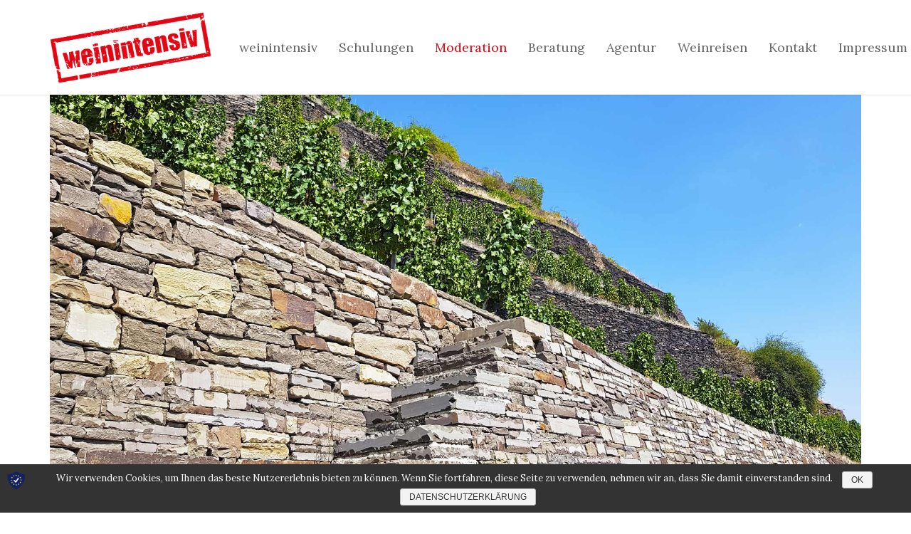

--- FILE ---
content_type: text/css
request_url: https://weinintensiv.de/wp-content/plugins/shapepress-dsgvo/public/css/sp-dsgvo-public.css?ver=2.0.2
body_size: 17189
content:
.sp-dsgvo-btn {
	background-color: #ea6153;
	border: none;
	color: white;
	padding: 15px 32px;
	text-align: center;
	text-decoration: none;
	display: inline-block;
	font-size: 16px;
	margin: 3px;
	float: left;
}

.sp-dsgvo-btn-red {
	background-color: red
}

.okcBeginAnimate {
	-webkit-animation: myfirst 2s;
	animation: myfirst 2s;
}

/* Chrome, Safari, Opera */
@
-webkit-keyframes myfirst {
	from {opacity: 0;
}

}
to {
	opacity: 1;
}

/* Standard syntax */
@
keyframes myfirst {
	from {opacity: 0;
}

to {
	opacity: 1;
}

}
.sp-dsgvo-framework .table-scroll {
	overflow-x: auto;
}

/*!
 * Milligram v1.3.0
 * https://milligram.github.io
 *
 * Copyright (c) 2017 CJ Patoilo
 * Licensed under the MIT license
 *
 * Shapepress eU: All selectors prefixed with .sp-dsgvo-framework
 */
.sp-dsgvo-framework .button, .sp-dsgvo-framework button,
	.sp-dsgvo-framework input[type=button], .sp-dsgvo-framework input[type=reset],
	.sp-dsgvo-framework input[type=submit] {
	cursor: pointer;
	display: inline-block;
	/* border-radius: .4rem; */
	/* color: #fff; */
	/* font-size: 1.1rem;
	font-weight: 700;
	height: 3.8rem;
	letter-spacing: .1rem;
	line-height: 3.8rem;
	padding: 0 3rem; */
	text-align: center;
	text-decoration: none;
	text-transform: uppercase;
	white-space: nowrap
}

.sp-dsgvo-framework .button:focus, .sp-dsgvo-framework .button:hover,
	.sp-dsgvo-framework button:focus, .sp-dsgvo-framework button:hover,
	.sp-dsgvo-framework input[type=button]:focus, .sp-dsgvo-framework input[type=button]:hover,
	.sp-dsgvo-framework input[type=reset]:focus, .sp-dsgvo-framework input[type=reset]:hover,
	.sp-dsgvo-framework input[type=submit]:focus, .sp-dsgvo-framework input[type=submit]:hover
	{
	color: #fff;
	outline: 0
}

.sp-dsgvo-framework .button[disabled], .sp-dsgvo-framework button[disabled],
	.sp-dsgvo-framework input[type=button][disabled], .sp-dsgvo-framework input[type=reset][disabled],
	.sp-dsgvo-framework input[type=submit][disabled] {
	cursor: default;
	opacity: .5
}

.sp-dsgvo-framework code {
	background: #f4f5f6;
	border-radius: .4rem;
	font-size: 86%;
	margin: 0 .2rem;
	padding: .2rem .5rem;
	white-space: nowrap
}

.sp-dsgvo-framework pre {
	background: #f4f5f6;
	border-left: .3rem solid #9b4dca;
	overflow-y: hidden
}

.sp-dsgvo-framework pre>code {
	border-radius: 0;
	display: block;
	padding: 1rem 1.5rem;
	white-space: pre
}

.sp-dsgvo-framework hr {
	border: 0;
	border-top: .1rem solid #f4f5f6;
	margin: 1rem 0
}

.sp-dsgvo-framework input[type=email], .sp-dsgvo-framework input[type=number],
	.sp-dsgvo-framework input[type=password], .sp-dsgvo-framework input[type=search],
	.sp-dsgvo-framework input[type=tel], .sp-dsgvo-framework input[type=text],
	.sp-dsgvo-framework input[type=url], .sp-dsgvo-framework select,
	.sp-dsgvo-framework textarea {
	-webkit-appearance: none;
	-moz-appearance: none;
	appearance: none;
	/* background-color: transparent;
	border: .1rem solid #d1d1d1;
	border-radius: .4rem; */
	box-shadow: none;
	/* height: 3.8rem; */
	width: 100%
}

.sp-dsgvo-framework input[type=email]:focus, .sp-dsgvo-framework input[type=number]:focus,
	.sp-dsgvo-framework input[type=password]:focus, .sp-dsgvo-framework input[type=search]:focus,
	.sp-dsgvo-framework input[type=tel]:focus, .sp-dsgvo-framework input[type=text]:focus,
	.sp-dsgvo-framework input[type=url]:focus, .sp-dsgvo-framework select:focus,
	.sp-dsgvo-framework textarea:focus {
	/* border-color: #9b4dca; */
	outline: 0
}

.sp-dsgvo-framework select {
	background:
		url('data:image/svg+xml;utf8,<svg xmlns="http://www.w3.org/2000/svg" height="14" viewBox="0 0 29 14" width="29"><path fill="#d1d1d1" d="M9.37727 3.625l5.08154 6.93523L19.54036 3.625"/></svg>')
		center right no-repeat;
	/* padding-right: 3rem */
}

.sp-dsgvo-framework select:focus {
	background-image:
		url('data:image/svg+xml;utf8,<svg xmlns="http://www.w3.org/2000/svg" height="14" viewBox="0 0 29 14" width="29"><path fill="#9b4dca" d="M9.37727 3.625l5.08154 6.93523L19.54036 3.625"/></svg>')
}

.sp-dsgvo-framework textarea {
	min-height: 6.5rem
}

.sp-dsgvo-framework label, .sp-dsgvo-framework legend {
	display: block;
	/* 	font-size: 1.6rem;
	font-weight: 700; */
	margin-bottom: .5rem
}

.sp-dsgvo-framework fieldset {
	border-width: 0;
	padding: 0
}

.sp-dsgvo-framework input[type=checkbox], .sp-dsgvo-framework input[type=radio]
	{
	display: inline
}

.sp-dsgvo-framework .label-inline {
	display: inline-block;
	font-weight: 400;
	margin-left: .5rem
}

.sp-dsgvo-framework .container {
	margin: 0 auto;
	max-width: 112rem;
	padding: 0 2rem;
	position: relative;
	width: 100%
}

.sp-dsgvo-framework .container.container-no-padding {
	padding: 0
}

.sp-dsgvo-framework .row {
	display: flex;
	flex-direction: column;
	padding: 0;
	width: 100%
}

.sp-dsgvo-framework .row.row-no-padding {
	padding: 0
}

.sp-dsgvo-framework .row.row-no-padding>.column {
	padding: 0
}

.sp-dsgvo-framework .row.row-wrap {
	flex-wrap: wrap
}

.sp-dsgvo-framework .row.row-top {
	align-items: flex-start
}

.sp-dsgvo-framework .row.row-bottom {
	align-items: flex-end
}

.sp-dsgvo-framework .row.row-center {
	align-items: center
}

.sp-dsgvo-framework .row.row-stretch {
	align-items: stretch
}

.sp-dsgvo-framework .row.row-baseline {
	align-items: baseline
}

.sp-dsgvo-framework .row .column {
	display: block;
	flex: 1 1 auto;
	margin-left: 0;
	max-width: 100%;
	width: 100%
}

.sp-dsgvo-framework .row .column.strong {
	font-weight: 700
}


.sp-dsgvo-framework .row .column.column-offset-10 {
	margin-left: 10%
}

.sp-dsgvo-framework .row .column.column-offset-20 {
	margin-left: 20%
}

.sp-dsgvo-framework .row .column.column-offset-25 {
	margin-left: 25%
}

.sp-dsgvo-framework .row .column.column-offset-33, .sp-dsgvo-framework .row .column.column-offset-34
	{
	margin-left: 33.3333%
}

.sp-dsgvo-framework .row .column.column-offset-50 {
	margin-left: 50%
}

.sp-dsgvo-framework .row .column.column-offset-66, .sp-dsgvo-framework .row .column.column-offset-67
	{
	margin-left: 66.6666%
}

.sp-dsgvo-framework .row .column.column-offset-75 {
	margin-left: 75%
}

.sp-dsgvo-framework .row .column.column-offset-80 {
	margin-left: 80%
}

.sp-dsgvo-framework .row .column.column-offset-90 {
	margin-left: 90%
}

.sp-dsgvo-framework .row .column.column-10 {
	flex: 0 0 10%;
	max-width: 10%
}

.sp-dsgvo-framework .row .column.column-20 {
	flex: 0 0 20%;
	max-width: 20%
}

.sp-dsgvo-framework .row .column.column-25 {
	flex: 0 0 25%;
	max-width: 25%
}

.sp-dsgvo-framework .row .column.column-33, .sp-dsgvo-framework .row .column.column-34
	{
	flex: 0 0 33.3333%;
	max-width: 33.3333%
}

.sp-dsgvo-framework .row .column.column-40 {
	flex: 0 0 40%;
	max-width: 40%
}

.sp-dsgvo-framework .row .column.column-50 {
	flex: 0 0 50%;
	max-width: 50%
}

.sp-dsgvo-framework .row .column.column-60 {
	flex: 0 0 60%;
	max-width: 60%
}

.sp-dsgvo-framework .row .column.column-66, .sp-dsgvo-framework .row .column.column-67
	{
	flex: 0 0 66.6666%;
	max-width: 66.6666%
}

.sp-dsgvo-framework .row .column.column-75 {
	flex: 0 0 75%;
	max-width: 75%
}

.sp-dsgvo-framework .row .column.column-80 {
	flex: 0 0 80%;
	max-width: 80%
}

.sp-dsgvo-framework .row .column.column-90 {
	flex: 0 0 90%;
	max-width: 90%
}

.sp-dsgvo-framework .row .column .column-top {
	align-self: flex-start
}

.sp-dsgvo-framework .row .column .column-bottom {
	align-self: flex-end
}

.sp-dsgvo-framework .row .column .column-center {
	-ms-grid-row-align: center;
	align-self: center
}

@media ( min-width :40rem) {
	.sp-dsgvo-framework .row {
		flex-direction: row;
		margin-left: -1rem;
		width: calc(100% + 2rem)
	}
	.sp-dsgvo-framework .row .column {
		margin-bottom: inherit;
		padding: 0 1rem
	}
}

.sp-dsgvo-framework a {
	color: #9b4dca;
	text-decoration: none
}

.sp-dsgvo-framework a:focus, .sp-dsgvo-framework a:hover {
	color: #606c76
}

.sp-dsgvo-framework dl, .sp-dsgvo-framework ol, .sp-dsgvo-framework ul {
	list-style: none;
	margin-top: 0;
	padding-left: 0
}

.sp-dsgvo-framework dl dl, .sp-dsgvo-framework dl ol,
	.sp-dsgvo-framework dl ul, .sp-dsgvo-framework ol dl,
	.sp-dsgvo-framework ol ol, .sp-dsgvo-framework ol ul,
	.sp-dsgvo-framework ul dl, .sp-dsgvo-framework ul ol,
	.sp-dsgvo-framework ul ul {
	font-size: 90%;
	margin: 1.5rem 0 1.5rem 3rem
}

.sp-dsgvo-framework ol {
	list-style: decimal inside
}

.sp-dsgvo-framework ul {
	list-style: circle inside
}

.sp-dsgvo-framework .button, .sp-dsgvo-framework button,
	.sp-dsgvo-framework dd, .sp-dsgvo-framework dt, .sp-dsgvo-framework li
	{
	margin-bottom: 1rem
}

.sp-dsgvo-framework fieldset, .sp-dsgvo-framework input,
	.sp-dsgvo-framework select, .sp-dsgvo-framework textarea {
	/* margin-bottom: 1.5rem */

}

.sp-dsgvo-framework blockquote, .sp-dsgvo-framework dl,
	.sp-dsgvo-framework figure, .sp-dsgvo-framework form,
	.sp-dsgvo-framework ol, .sp-dsgvo-framework p, .sp-dsgvo-framework pre,
	.sp-dsgvo-framework table, .sp-dsgvo-framework ul {
	margin-bottom: 2.5rem
}

.sp-dsgvo-framework table {
	border-spacing: 0;
	width: 100%
}

.sp-dsgvo-framework td, .sp-dsgvo-framework th {
	border-bottom: .1rem solid #e1e1e1;
	padding: 1.2rem 1.5rem;
	text-align: left
}

.sp-dsgvo-framework td:first-child, .sp-dsgvo-framework th:first-child {
	padding-left: 0
}

.sp-dsgvo-framework td:last-child, .sp-dsgvo-framework th:last-child {
	padding-right: 0
}

.sp-dsgvo-framework b, .sp-dsgvo-framework strong {
	font-weight: 700
}

.sp-dsgvo-framework p {
	margin-top: 0
}

.sp-dsgvo-framework h1, .sp-dsgvo-framework h2, .sp-dsgvo-framework h3,
	.sp-dsgvo-framework h4, .sp-dsgvo-framework h5, .sp-dsgvo-framework h6
	{
	font-weight: 300;
	letter-spacing: -.1rem;
	margin-bottom: 2rem;
	margin-top: 0
}

.sp-dsgvo-framework h1 {
	font-size: 4.6rem;
	line-height: 1.2
}

.sp-dsgvo-framework h2 {
	font-size: 3.6rem;
	line-height: 1.25
}

.sp-dsgvo-framework h3 {
	font-size: 2.8rem;
	line-height: 1.3
}

.sp-dsgvo-framework h4 {
	font-size: 2.2rem;
	letter-spacing: -.08rem;
	line-height: 1.35
}

.sp-dsgvo-framework h5 {
	font-size: 1.8rem;
	letter-spacing: -.05rem;
	line-height: 1.5
}

.sp-dsgvo-framework h6 {
	font-size: 1.6rem;
	letter-spacing: 0;
	line-height: 1.4
}

.sp-dsgvo-framework img {
	max-width: 100%
}

.sp-dsgvo-framework .clearfix:after {
	clear: both;
	content: ' ';
	display: table
}

.sp-dsgvo-framework .float-left {
	float: left
}

.sp-dsgvo-framework .float-right {
	float: right
}

#cookie-notice-blocker
{
	position: fixed;
    display: block;
    width: 100%;
    height: 100%;
    top: 0;
    left: 0;
    right: 0;
    bottom: 0;
    background-color: rgba(0,0,0,0.5);
	z-index: 9999;

}

#cookie-notice {
	display: none;
	position: fixed;
	min-width: 100%;
	height: auto;
	z-index: 100000;
	font-size: 13px;
	line-height: 20px;
	left: 0;
	text-align: center;
	background-color: #333333;
	color: #ffffff;
}

.cookie-notice-container {
	padding: 10px;
	text-align: center;
}

.cookie-notice-container #cn-notice-icon {
	float: left;
	width: 25px;
}

.cn-top {
	top: 0;
}

.cn-bottom {
	bottom: 0;
}

#cookie-notice .button {
	margin-left: 10px;
}

#cookie-notice .button.wp-default {
	font-family: sans-serif;
	line-height: 18px;
	padding: 2px 12px;
/* 	background: linear-gradient(to bottom, #FEFEFE, #F4F4F4) repeat scroll 0
		0 #F3F3F3 !important; */
	background-image: none;
	border-color: #BBB;
	color: #333;
/* 	text-shadow: 0 1px 0 #FFF; */
	-moz-box-sizing: border-box;
	border-radius: 3px 3px 3px 3px;
	border-style: solid;
	border-width: 1px;
	cursor: pointer;
	display: inline-block;
	font-size: 12px;
	font-style: normal;
	text-decoration: none;
	white-space: nowrap;
	outline: none;
	width: initial;
	height: initial;
}

#cookie-notice .button.wp-default:hover, #cookie-notice .button.wp-default:focus
	{

}

/* TODO this css file will be added on a lot of pages so selectors should very direct */
input[name="gdpr-cb"] {
	background-color: red;
	display: inline-block !important;
}

label[for="gdpr-cb"] {
	display: inline;
	position: relative;
	left: 0px;
}

p.notice {
	margin-bottom: 0;
	color: #f0ad4e;
}

.gdpr-cb-info-text {
	/* display:none; */
	color: red;
}
/*
this is class for small info box when checkbox in new comment is not checked
 */
.gdpr-warning {
	background-color: orange;
}
/*
this is class for submit button in new comment form when checkbox is not checked
 */
.gdpr-disabled {
	background-color: #c1c1c1 !important;
}

/* i592995 */

.dsgvo-popup-overlay {
	position: fixed;
	left: 0;
	top: 0;
	width: 100%;
	height: 100%;
	background-color: rgba(34, 34, 34, .8);
	z-index: 9999999;
}

.dsgvo-privacy-popup {
	position: absolute;
	left: 50%;
	top: 50%;
	transform: translate(-50%, -50%);
	width: 100%;
	max-width: 600px;
	height: calc(100% - 100px);
}

.dsgvo-popup-close {
	margin-left: 25px;
	height: 10px;
}

.dsgvo-popup-close svg {
	vertical-align: top;
}

.dsgvo-popup-close svg line {
	stroke-width: 2px;
}

.dsgvo-privacy-popup .popup-top {
	padding: 20px;
	display: flex;
	height: 85px;
	box-sizing:  border-box;
}

.dsgvo-privacy-popup .logo-wrapper {
	width: calc(100% - 140px);
}

.dsgvo-privacy-popup .logo-wrapper img {
	max-height: 45px;
	max-width: 250px;
	position: relative;
	top: 50%;
	transform: translateY(-50%);
}

@media (max-width: 480px) {

	.dsgvo-privacy-popup .logo-wrapper img {
		max-width: 100px;
	}

}

.dsgvo-privacy-popup .lang-dropdown {
	display: none;
	position: absolute;
	left: 0;
	top: calc(100% + 10px);
	width: 100%;
	border: 1px solid #f1f1f1;
	background-color: #ffffff;
	border-radius: 5px;
	z-index: 10;
}

.dsgvo-privacy-popup .lang-wrapper {
	width: 100px;
}

.dsgvo-privacy-popup .lang-active {
	cursor: pointer;
	font-size: 12px;
	font-weight: 600;
	display: flex;
	align-items: flex-start;
}

.dsgvo-privacy-popup .lang-active span {
	width: calc(100% - 38px);
	line-height: 12px;
}

.dsgvo-privacy-popup .popup-language-switcher {
	position: relative;
}

.dsgvo-privacy-popup .lang-active img {
	margin-right: 5px;
}

.dsgvo-privacy-popup .lang-active svg {
	margin-left: 5px;
	margin-top: 3px;
}

.dsgvo-privacy-popup .lang-active svg line {
	stroke-width: 2px;
}

.dsgvo-privacy-popup .lang-dropdown.active {
	display: block;
}

.dsgvo-privacy-popup .lang-dropdown a {
	display: block;
	width: 100%;
	font-size: 12px;
	font-weight: 600;
	display: flex;
	align-items: center;
	line-height: 12px;
	padding: 10px;
}

.dsgvo-privacy-popup .lang-dropdown a img {
	margin-right: 5px;
}

.dsgvo-privacy-content {
	height: calc(100% - 145px);
}

.dsgvo-privacy-popup .privacy-inner {
	padding: 20px;
}

.dsgvo-privacy-popup .privacy-inner p,
.dsgvo-privacy-popup .privacy-inner span {
	font-size: 14px;
	line-height: 20px;
}

.dsgvo-privacy-popup .privacy-inner h1,
.dsgvo-privacy-popup .privacy-inner h2,
.dsgvo-privacy-popup .privacy-inner h3,
.dsgvo-privacy-popup .privacy-inner h4,
.dsgvo-privacy-popup .privacy-inner h5,
.dsgvo-privacy-popup .privacy-inner h6 {
	font-size: 18px;
}

.dsgvo-privacy-popup .popup-bottom {
	text-align: right;
	padding: 10px 20px;
}

.dsgvo-privacy-popup .more-options-button {
	text-transform: uppercase;
	font-size: 14px;
	font-weight: 600;
}

.dsgvo-privacy-popup .accept-button {
	text-transform: uppercase;
	font-size: 14px;
	font-weight: 600;
	position: relative;
	padding: 10px;
	display:  inline-block;
	margin-left: 10px;
	position: relative;
}

.dsgvo-privacy-popup .accept-button.sent {
	color: transparent !important;
}

.dsgvo-privacy-popup .accept-loader {
	position: absolute;
	display: none;
	animation-name: accept-load;
	animation-duration: 1s;
	animation-iteration-count: infinite;
	top: 50%;
	left: 50%;
	transform: translate(-50%, -50%);
}

.dsgvo-privacy-popup .accept-loader circle {
	fill: transparent;
	stroke-width: 2px;
	stroke-dasharray: 50%;
}

@keyframes accept-load {
	from {
		transform: translate(-50%, -50%) rotate(0);
	}
	to {
		transform: translate(-50%, -50%) rotate(360deg);
	}
}

.dsgvo-privacy-popup .sent .accept-loader {
	display: block;
}

.popup-accordion .accordion-wrapper {
	display: none;
}

.popup-accordion .accordion-top {
	position: relative;
	cursor: pointer;
	padding-right: 50px;
}

.popup-accordion .accordion-top span {
	font-size: 18px;
	font-weight: 600;
	line-height: 20px;
	display: block;
}

.popup-accordion .accordion-top .toggle {
	position: absolute;
	top: 50%;
	right: 10px;
	transform: translateY(-50%);
	background-color: #f1f1f1;
	border-radius: 50%;
	width: 30px;
	height: 30px;
	transition: all .4s;
}

.popup-accordion .accordion-top .toggle svg {
	position: absolute;
	top: calc(50% + 2px);
	left: 50%;
	transform: translate(-50%, -50%);
}

.popup-accordion .accordion-top .toggle svg line {
	stroke: #444444;
	stroke-width: 2px;
}

.popup-accordion.open .accordion-top .toggle {
	transform: translateY(-50%) rotate(180deg);
}

.popup-accordion.open .accordion-wrapper {
	display: block;
}

.popup-accordion.open .accordion-wrapper .row {
	flex-wrap: wrap;
}

.popup-accordion.open .accordion-wrapper .row {
	padding-top: 10px;
	padding-bottom: 10px;
}

.popup-accordion.open .accordion-wrapper h5 {
	font-size: 18px;
	font-weight: 600;
	margin-bottom: 10px;
}

.popup-accordion.open .accordion-wrapper p {
	margin-bottom: 15px;
}

.popup-accordion.open .accordion-wrapper select {
	font-size: 14px;
}

.popup-accordion.open .accordion-wrapper hr {
	margin: 15px 0;
}

.dsgvo-terms-content {
	font-size: 14px;
	line-height: 16px;
	display: none;
}

.dsgvo-terms-content.active {
	display: block;
}
